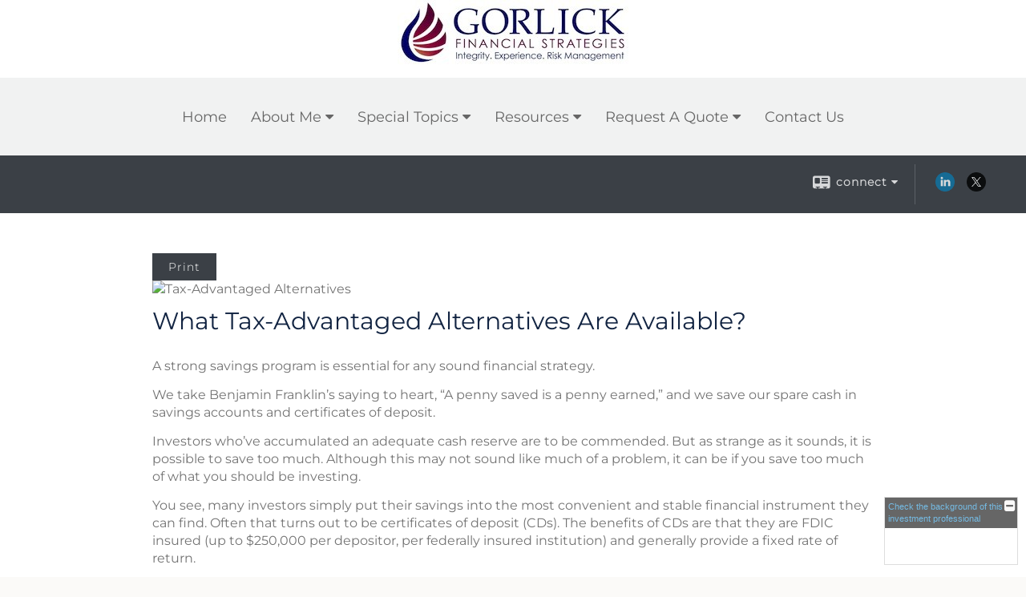

--- FILE ---
content_type: text/html;charset=UTF-8
request_url: http://www.gorlickfinancialstrategies.com/What-Tax-Advantaged-Alternatives-Are-Available.c91.htm
body_size: 9738
content:


<!-- Parse through saved XML and Set Current Values -->

<!DOCTYPE html>
<html xmlns="http://www.w3.org/1999/xhtml" lang="en-us">
	<head>
		
  <title>Article: What Tax-Advantaged Alternatives Are Available? : What Tax-Advantaged Alternatives Are Available?</title>
  <!-- source COLOWEB01/199.83 -->

  <meta http-equiv="Content-Type" content="text/html; charset=UTF-8" />
  <meta name="HandheldFriendly" content="True" />
  <meta name="MobileOptimized" content="320" />
  <meta name="viewport" content="width=device-width, target-densitydpi=160dpi, initial-scale=1, user-scalable=yes" />  
  <meta http-equiv="cleartype" content="on" />
  <meta http-equiv="X-UA-Compatible" content="IE=edge,chrome=1" />

        <base href="/" />
      
		<meta name="Description" content="" />
	
		<meta name="Keywords" content="" />
	
    <meta name="robots" id="robots" content="index,follow,noodp" />
    <meta name="googlebot" content="index,follow" />
  
    <meta name="google-site-verification" content="i3j5yPLW7w6aKk034svVXeFFcsIJywsWZwu96yiFohk" />
  
    <meta name="msvalidate.01" content="Financial Advisor, Financial Planner, Retirement, Risk Management, Stock Broker" />
  
				<meta property="og:url" content="http://www.gorlickfinancialstrategies.com/What-Tax-Advantaged-Alternatives-Are-Available.c91.htm"/>
			
					<meta property="og:image" content="http://www.emeraldhost.net/files/newsletters/tax_advantaged_alt.jpg" />
				
				<meta property="og:title" content="What Tax-Advantaged Alternatives Are Available?"/>
			
				<meta property="og:description" content="While stable, CDs can create an income tax bill. Fixed annuities and municipal bonds can offer tax advantages."/>
			
					<meta property="og:type" content="article"/>
				
			<meta property="fb:admins" content="100002829370061"/>
		
				<script type="text/javascript" src="/include/js/gtmAdvisorSites.js"></script>
				<script>
					gtmAS.init({
						'event': 'BAS-Retail-Page-Data',
						'BasRetailEnvironment' : 'Production',
						'BasRetailAdvisorSiteID': '68072',
						'BasRetailAdvisorSiteName': 'Alan\x20\x20Gorlick',
						'BasRetailTemplateID': 'TQ17',
						'BasRetailTemplateVersion': 'AA'
					},'Alan\x20\x20Gorlick')
				</script>
			
			<script>
					(function(w,d,s,l,i){w[l]=w[l]||[];w[l].push({'gtm.start':
					new Date().getTime(),event:'gtm.js'});var f=d.getElementsByTagName(s)[0],
					j=d.createElement(s),dl=l!='dataLayer'?'&l='+l:'';j.async=true;j.src=
					'https://www.googletagmanager.com/gtm.js?id='+i+dl;f.parentNode.insertBefore(j,f);
					})(window,document,'script','dataLayer','GTM-P7LM8CD');
			</script>
			
	<script>
		const bas_recaptcha_site_key = '6LcfXnYmAAAAANE7ThfzQIO_UgxMD4U7b_OeDlR1',
			  bas_verify_url = 'https\x3A\x2F\x2Fwww.emeraldsecure.com\x2Ffunctions\x2FreCAPTCHAServices.cfc\x3Fmethod\x3Dv\x26e\x3Dpr'
	</script>

	
	<link rel="stylesheet" type="text/css" href="/include/css/font-awesome/css/font-awesome.min.css" rel="stylesheet">
	<link rel="stylesheet" type="text/css" href="/include/css/modals.css" />
	
	
		<link rel="stylesheet" type="text/css" href="/include/css/site_styles/AA/TQ/~TQ1.css" />
	
		<script src="/include/js/jquery/jquery-3.6.0.min.js"></script>
		<script src="/include/js/jquery/jqueryui/js/jquery-ui.min.js"></script> 
	
	</head>
	<body class=" contentpage contentpage _34 _69 AA TQ17 sl_1 TQ17 _49 TQ isPreview0">
		
	<noscript><iframe src="https://www.googletagmanager.com/ns.html?id=GTM-P7LM8CD"
	height="0" width="0" style="display:none;visibility:hidden" aria-hidden="true"></iframe></noscript>
	
		<div id="container" data-masthead="true" data-masthead-location="masthead">
			<a class="skip-main" href="#contentContainer">Skip to main content</a>
			
			
			<header id="headerContainer" class="container-top-level sectionContainer  true align-content-none " role="banner"  style='background-color:rgb(255, 255, 255);'>
				<div id="header" class="container-wrapper section">
					
			<div class="mpl masthead  masthead">
				
					<a href="/">
						<img src="/files/68072/logo~001.jpg" alt="" class="header_masthead logo-img custom true" />
					</a>
				
			</div>
		
				</div>
			</header>
		
		<nav id="navigationContainer" class="container-top-level sectionContainer  clear" role="navigation" aria-label="Site Navigation"  style='background-color:rgb(241, 242, 242); color:rgb(102, 102, 102);'>
			<div id="navigation" class="container-wrapper section">
				
			<div class="mpl masthead  masthead">
				
					<a href="/">
						<img src="/files/68072/logo~001.jpg" alt="" class="header_masthead logo-img custom true" />
					</a>
				
			</div>
		
					<!-- user custom nav begins -->
					<ul class="nav_ul u-c"><li class=""><a href="./" id="ID200" class="">Home</a></li><li class=""><a href="#" tabindex="0" id="Tab391760" class="">About Me</a><ul class=""><li class=""><a href="featured_links.cfm" id="ID392290" class="">Featured Links</a></li><li class=""><a href="tellafriend.cfm?SSLID=68072" id="ID392291" class="">Tell A Friend</a></li><li class=""><a href="location.cfm" id="ID392289" class="">Our Location</a></li><li class=""><a href="Our-Services.3.htm" id="ID391762" class="">Our Services</a></li><li class=""><a href="Alan-E--Gorlick,-AAMS,-Bio.4.htm" id="ID391763" class="">Alan E. Gorlick Bio</a></li><li class=""><a href="Waiting-for-a-Market-Decline-to-Reverse.11.htm" id="ID428173" class="">Waiting for a Market Decline to Reverse</a></li><li class=""><a href="Pershing.7.htm" id="ID391814" class="">Pershing</a></li><li class=""><a href="Continuing-Education-for-CPAs-and-Attorneys.5.htm" id="ID391812" class="">Continuing Education for CPAs and Attorneys</a></li><li class=""><a href="Professional-Money-Management-for-403b-or-457-Retirement-Plans.8.htm" id="ID391815" class="">Professional Money Management for 403(b) or 457 Retirement Plans</a></li><!-- Placeholder for new links --></ul></li><li class="" style=""><a href=":void(0);" class="">Special Topics</a><ul class=""><li class="" style=""><a href="Herd-Immunity.20.htm" id="ID597373">Herd Immunity</a></li><li class="" style=""><a href="Donating-Appreciated-Property.19.htm" id="ID566693" class="">Donating Appreciated Property</a></li><li class="" style=""><a href="Dental-Insurance-With-No-Waiting-Period.18.htm" id="ID529517" class="">Dental Insurance With No Waiting Period</a></li><li class="" style=""><a href="Critical-Illness-Insurance.2.htm" id="ID391761" class="">Critical Illness Insurance</a></li><li class="" style=""><a href="Cancer-Insurance.13.htm" id="ID438273" class="">Cancer Insurance</a></li><li class="" style=""><a href="Life-Insurance-Appraisal.14.htm" id="ID496339" class="">Life Insurance Appraisal</a></li></ul></li><li class=""><a href="#" tabindex="0" id="Tab410" class="">Resources</a><ul class=""><li class=""><a href="learning_center/research/" id="ID410" class="">Articles</a></li><li class=""><a href="learning_center/calculators/" id="ID420" class="">Calculators</a></li><li class=""><a href="learning_center/flipbooks/" id="ID430" class="">Flipbooks</a></li><li class=""><a href="learning_center/newsletters/" id="ID440" class="">Newsletters</a></li><li class=""><a href="learning_center/glossary/" id="ID450" class="">Glossary</a></li><li class=""><a href="learning_center/tax_library/" id="ID460" class="">Tax Library</a></li><li class=""><a href="learning_center/videos/" id="ID470" class="">Videos</a></li></ul></li><li class=""><a href="#" tabindex="0" id="Tab510" class="">Market Watch</a><ul class=""><li class=""><a href="quotes.cfm" id="ID510" class="">Detailed Quotes</a></li><li class=""><a href="quotes.cfm?sub=lookup" id="ID520" class="">Symbol Lookup</a></li><li class=""><a href="quotes.cfm?sub=multi" id="ID530" class="">Multi Quote</a></li><li class=""><a href="markets.cfm" id="ID540" class="">Markets at a Glance</a></li><li class=""><a href="charts.cfm" id="ID550" class="">Charting</a></li><li class=""><a href="portfolio.cfm" id="ID560" class="">Portfolios</a></li></ul></li><li class=""><a href="#" tabindex="0" id="Tab664" class="">Request A Quote</a><ul class=""><li class=""><a href="form.cfm?ID=64&amp;SSLID=68072" target="_blank" id="ID664" class="">Annuity </a></li><li class=""><a href="form.cfm?ID=65&amp;SSLID=68072" target="_blank" id="ID665" class="">Long-Term Care Insurance  </a></li><li class=""><a href="form.cfm?ID=67&amp;SSLID=68072" target="_blank" id="ID667" class="">Group Health </a></li><li class=""><a href="form.cfm?ID=68&amp;SSLID=68072" target="_blank" id="ID668" class="">Life Insurance  </a></li><li class=""><a href="form.cfm?ID=70&amp;SSLID=68072" target="_blank" id="ID670" class="">Disability Income Insurance</a></li><li class=""><a href="form.cfm?ID=72&amp;SSLID=68072" target="_blank" id="ID672" class="">401(k) Information Request</a></li><li class=""><a href="form.cfm?ID=73&amp;SSLID=68072" target="_blank" id="ID673" class="">Information Request</a></li></ul></li><li class=""><a href="contact_us/" id="ID700" class="">Contact Us</a></li></ul>  
					<!-- user custom nav ends -->
				
	    </div>
	  </nav>
		
			<script type="text/javascript" src="/include/js/navigation/nav_surgeon.js"></script>
			<script>navHospital.removeLinks(['market_watch/detailed_quote','market_watch/symbol_lookup','market_watch/multi-quote','market_watch/markets_at_a_glance','market_watch/charting','market_watch/portfolio','quotes.cfm','markets.cfm','charts.cfm','portfolio.cfm'])</script>
		
	<div id="page-title-contact-strip" class="page-title-contact-strip">
		<div id="eme_push_target" class="wrapper clear">

			<div class="page-title">
				<h2 class=" " data-fieldname="Sitetitle" data-alt="Site Title"></h2>
			</div>
			<div class="contact">
				<button class="contact-toggle" aria-haspopup="true" aria-expanded="false">
					<span class="icon icon-connect-card"></span><span class="toggle">connect</span><span class="fa fa-caret-down"></span>
					<div class="phone-email-address">
						<h3 class="label">Address:</h3>
						 
			<span class="street-address eme_block ">
				<span class=" " data-fieldname="officeAddress" data-alt="Office Address" data-iedisplay="block">110 Southampton Pl N</span>
			</span>
		
			<span class="cityState eme_block " data-alt="Office Location">
				<span class="locality " data-fieldname="officeCity" data-alt="Office City" data-ieDisplay="inline-block">Venice</span>,
				<span class="region">
					<span class="officeState " data-fieldname="officeState"  data-alt="Office State" data-iedisplay="inline-block">FL</span> 
					<span class=" " data-fieldname="officeZip" data-alt="Office Zip" data-iedisplay="inline-block">34293-4215</span>
				</span>
			</span>
		
							<h3 class="label margin-top-sm">Phone:</h3>
						
						<p class="officePhone phone " data-fieldname="officePhone" data-alt="Office Telephone">813.419.2148 </p>
						
						<h3 class="label">E-mail:</h3>
						<ul>
							
									<li class="email">
										<a class="officeEmail email " href="mailto:alan@gorlickfinancialstrategies.com" data-fieldname="officeEmail" data-alt="Office E-mail">alan@gorlickfinancialstrategies.com</a>
									</li>
								
						</ul>
						
						
					</div>
				</button>
				
					<div class="social-media ">
							  
							<div id="SNcontainer" class="social_networking module " data-alt="Social Network Icons">
								
    <div class="sn_icons">
      <ul class="social-links">
        
          <li>
            <a href="https://www.linkedin.com/pub/alan-gorlick/10/547/8a" target="_blank" aria-label="LinkedIn opens in a new window">
              <img class="socialMediaIcon" alt="LinkedIn Icon" src="include/css/site_styles/default/201303/images/linkedIn_icon.png">
            </a>
          </li>
        
          <li>
            <a href="https://www.twitter.com/aegorlick" target="_blank" aria-label="X opens in a new window">
              <img class="socialMediaIcon" alt="X Icon" src="include/css/site_styles/default/201303/images/x-black-circle.png">
            </a>
          </li>
        
      </ul>
    </div>
  
							</div>	
						
					</div>
				
			</div>
			
		</div>
	</div>


		<main id="contentContainer" class="container-top-level sectionContainer " role="main" >
			<div id="contentWrapper" class="container-wrapper">
				<div id="content" class="section">
					<div id="Content_container"> 
	<div class="emeraldContent_header">
		
			<div class="printed_from print_only">Printed from: <strong>www.gorlickfinancialstrategies.com</strong></div>
			
			 
		<script type="text/javascript">
			// <![CDATA[
	
				document.write('<div class="print_button"><button type="button" onclick="window.print();">Print</button></div>');
			
			// ]]>
		</script>
	
	</div>
<!--CSS--><p><img alt="Tax-Advantaged Alternatives" src="//www.emeraldhost.net/files/newsletters/tax_adv_alternates.jpg" style="width:100%" /></p>
<h1>What Tax-Advantaged Alternatives Are Available?</h1>

<p class="opening">A strong savings program is essential for any sound financial strategy.</p>
<p>We take Benjamin Franklin&rsquo;s saying to heart, &ldquo;A penny saved is a penny earned,&rdquo; and we save our spare cash in savings accounts and certificates of deposit.</p>
<p>Investors who&rsquo;ve accumulated an adequate cash reserve are to be commended. But as strange as it sounds, it is possible to save too much. Although this may not sound like much of a problem, it can be if you save too much of what you should be investing.</p>
<p>You see, many investors simply put their savings into the most convenient and stable financial instrument they can find. Often that turns out to be certificates of deposit (CDs). The benefits of CDs are that they are FDIC insured (up to $250,000 per depositor, per federally insured institution) and generally provide a fixed rate of return.</p>
<p>Unfortunately, placing all your savings in taxable instruments like certificates of deposit can create quite an income tax bill.</p>
<p>In an effort to help provide stability, some investors inadvertently produce a liability. It&rsquo;s a bit like turning on all the taps in your house just to make certain the water is still running. Sure, you&rsquo;ll know that the water is still running, but a lot of it will go down the drain. The solution is simply to turn off some of the taps.</p>
<p>A number of financial instruments can help you to defer or eliminate income taxes. By shifting part of your cash reserves to some of these instruments, you can keep more of your money working for you and turn off the taps that hamper your money&rsquo;s growth.</p>
<p>You can consider a number of tax-advantaged investments for at least a portion of your savings portfolio.</p>
<p>One possibility is a fixed annuity contract. A fixed annuity is a retirement vehicle that can help you meet the challenges of tax planning, retirement planning, and investment planning. Fixed annuity contracts accumulate interest at a competitive rate. And the interest on an annuity contract is usually not taxable until it is withdrawn. Most annuities have surrender charges that are assessed in the early years of the contract if the owner surrenders the annuity before the insurance company has had the opportunity to recover the cost of issuing the contract. Also, annuity withdrawals made prior to age 59&frac12; may be subject to a 10% federal tax penalty. The guarantees of fixed annuity contracts are contingent on the claims-paying ability and financial strength of the issuing insurance company.</p>
<p>Another tax-exempt investment vehicle is a municipal bond. Municipal bonds are issued by state and local governments and are generally free of federal income tax. In addition, they may be free of state and local taxes for investors who reside in the areas in which they are issued.</p>
<p>Municipal bonds can be purchased individually, through a mutual fund or exchange-traded fund, or as part of a unit investment trust. You must select bonds carefully to ensure a worthwhile tax savings. Because municipal bonds tend to have lower yields than other bonds, the tax benefits tend to accrue to individuals with the highest tax burdens. If you sell a municipal bond at a profit, you could incur capital gains taxes. Some municipal bond interest could be subject to the federal alternative minimum tax. The principal value of bonds may fluctuate with market conditions. Bonds redeemed prior to maturity may be worth more or less than their original cost. Investments seeking to achieve higher yields also involve a higher degree of risk. Bond mutual funds are subject to the same inflation, interest-rate, and credit risks associated with their underlying bonds. As interest rates rise, bond prices typically fall, which can adversely affect a bond&nbsp;fund&#39;s performance.</p>
<p>A number of other tax-advantaged investments are available. Consult with your financial professional to determine which types of tax-advantaged investments may be appropriate for you.</p>
<p><em>Although there is no assurance that working with a financial professional will improve investment results, a financial professional can evaluate your objectives and available resources and help you consider appropriate long-term financial strategies.</em></p>
<p><em>Mutual funds, exchange-traded funds, and unit investment trusts are sold&nbsp;by prospectus. Please consider the investment objectives, risks, charges, and expenses carefully before investing. The prospectus, which contains this and other information about the investment company, can be obtained from your financial professional. Be sure to read the prospectus carefully before deciding whether to invest. </em></p>
<p>&nbsp;</p>
<p style="text-align:justify"><span style="font-size:12px">The information in this newsletter is not intended as tax, legal, investment, or retirement advice or recommendations, and it may not be relied on for the &shy;purpose of &shy;avoiding any &shy;federal tax penalties. </span><span data-darkreader-inline-bgcolor="" data-darkreader-inline-color="" style="--darkreader-inline-bgcolor:var(--darkreader-background-ffffff, #000000); --darkreader-inline-color:var(--darkreader-text-222222, #fdf7ee); background-color:#ffffff; color:#222222; font-family:Arial,Verdana,sans-serif; font-size:12px; text-align:justify">You are encouraged to seek guidance from an independent tax or legal professional.&nbsp;</span><span style="font-size:12px">The content is derived from sources believed to be accurate. Neither the information presented nor any opinion expressed constitutes a solicitation for the &shy;purchase or sale of any security. This material was written and prepared by Broadridge Advisor Solutions. &copy; 2026 Broadridge Financial Solutions, Inc.</span></p> </div> 
				</div>
			</div>
		</main>
	
	<footer id="footerContainer" class="footer-container container-top-level sectionContainer" role="contentinfo" >
		<div id="footer" class="container-wrapper section">
			
		<p class="crs-message"><a href="https://www.lpl.com/crs" target="_blank" aria-label="Open LPL Financial's Relationship Summary PDF in a new tab" class="f-underline">LPL Financial Form CRS</a></p>
	
					
				<div id="inlineFooter" class=" " data-fieldname="footerDisclaimer" data-alt="Footer Disclaimer">
					<p><span style="font-size:12px">Securities and advisory services offered through LPL Financial, a registered investment advisor, MemberFINRA/SIPC.&nbsp;<span style="caret-color:#404040; color:#404040; font-family:Arial,sans-serif; text-align:justify; text-size-adjust:auto">Financial professionals associated with this site are registered to conduct securities business and licensed to conduct insurance business in certain states. Response to, or contact with, residents of other states will be made only upon compliance with applicable licensing and registration requirements. The information in this website is for U.S. residents only and does not constitute an offer to sell, or a solicitation of an offer to purchase brokerage services to persons outside of the United States.&nbsp;</span></span></p><p>&nbsp;</p><p>&nbsp;</p>
				</div>
			
				<div class="footer_links">
					<ul>
						
							<li class="site_map_link">
								<a class="target_blank" href="/sitemap.htm" aria-label="Open site map in a new window">Site Map</a>
							</li>
						
					</ul>
				</div>
			
		</div>
		
		<div class="scroll-to-top">
			<div class="wrapper">
				<button>Back To Top <span class="fa fa-angle-up"></span></button>
			</div>
		</div>
	
	</footer>

		</div>

		
			<script type="text/javascript" src="/include/js/plugins/lodash/lodash.min.js"></script>
		
			<script type="text/javascript" src="/include/js/bootstrap/bootstrap.bundle.min.js"></script>
		
	
	
		<script type="text/javascript" src="/include/js/navigation/jquery.slicknav.min.js"></script>
		<script type="text/javascript" src="/include/js/jquery/plugins/slick.min.js"></script>
			 
		
			<script type="text/javascript" src="/include/js/plugins/scrollreveal.min.js"></script>
			<script type="text/javascript" src="/include/js/jquery/plugins/skrollr.min.js"></script>
		
			<script type="text/javascript" src="/include/js/global.js"></script>
		
		<script type="text/javascript" src="/include/js/modals.js"></script> 
		<script type="text/javascript" src="/include/js/ada/keys.js"></script>
	
	
		
			
			<script type="text/javascript" src="/include/js/navigation/onclicknavigation.js"></script>
		
		<script type="text/javascript" src="/include/js/navigation/slickNavLaunch.js"></script>

	
		
			
			<script type="text/javascript" src="/include/js/site_styles/default/201501/default.js"></script>
			 
		<script type="text/javascript">
			// <![CDATA[
	
    var doc = {
      site_title: 'What%20Tax%2DAdvantaged%20Alternatives%20Are%20Available%3F'
    }
    
			// ]]>
		</script>
	
		<noscript>
			<div class="broker-check-container top emerald-require">
					<div class="bc-wrapper">
							<p><a href="http://brokercheck.finra.org/" target="_blank" aria-label="Check the background of this financial professional on FINRA's BrokerCheck. Opens in new tab">Check the background of this investment professional</a></p>
					</div>
			</div>
		</noscript>
	
				<script type="text/javascript" src="/include/js/brokerCheck2.js"></script>
				<script type="text/javascript">
					window.onload = setTimeout(function () {
						if (typeof bcReq === 'undefined') {
							var bcReq = new brokerCheck("\x0D\x0A\x09\x09\x09\x09\x09\x09\x3Cp\x3E\x3Ca\x20href\x3D\x22http\x3A\x2F\x2Fbrokercheck.finra.org\x2F\x22\x20target\x3D\x22_blank\x22\x20aria\x2Dlabel\x3D\x22Check\x20the\x20background\x20of\x20this\x20financial\x20professional\x20on\x20FINRA\x27s\x20BrokerCheck.\x20Opens\x20in\x20new\x20tab\x22\x3ECheck\x20the\x20background\x20of\x20this\x20investment\x20professional\x3C\x2Fa\x3E\x3C\x2Fp\x3E\x0D\x0A\x09\x09\x09\x09\x09","/include/css/broker-check/brokerCheck2.css?v30.11.2016","2","_69");
						}
					},1000);
				</script>
			
		<script>
			AATQ.customizations = {
				navBG: 'rgb(241, 242, 242)',
				navTC: 'rgb(102, 102, 102)',
				subNavBG: 'rgb(0, 0, 0)',
				subNavText: 'rgb(255, 255, 255)',
				subNavDefaultBG:'rgb(0, 0, 0)',
				subNavDefaultText:'rgb(255, 255, 255)',
			}
		</script>
	
	</body>
</html>
